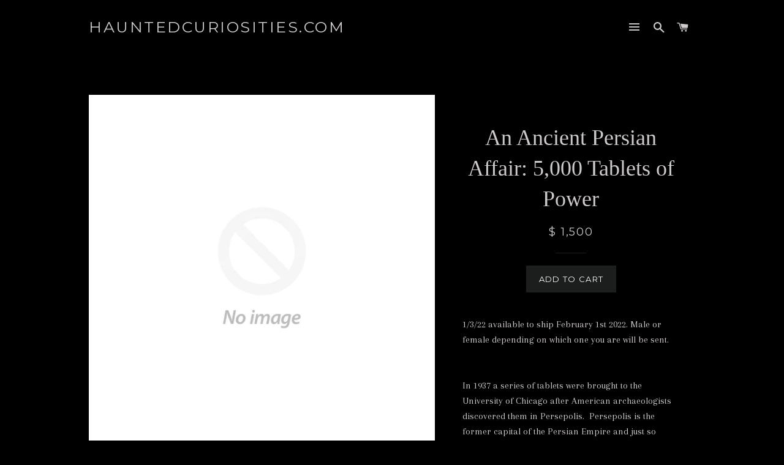

--- FILE ---
content_type: text/html; charset=utf-8
request_url: https://www.hauntedcuriosities.com/collections/exclusives/products/an-ancient-persian-affair-5-000-tablets-of-power
body_size: 16552
content:
<!doctype html>
<!--[if lt IE 7]><html class="no-js lt-ie9 lt-ie8 lt-ie7" lang="en"> <![endif]-->
<!--[if IE 7]><html class="no-js lt-ie9 lt-ie8" lang="en"> <![endif]-->
<!--[if IE 8]><html class="no-js lt-ie9" lang="en"> <![endif]-->
<!--[if IE 9 ]><html class="ie9 no-js"> <![endif]-->
<!--[if (gt IE 9)|!(IE)]><!--> <html class="no-js"> <!--<![endif]-->
<head>


  





  <!-- Basic page needs ================================================== -->
  <meta charset="utf-8">
  <meta http-equiv="X-UA-Compatible" content="IE=edge,chrome=1">

  

  <!-- Title and description ================================================== -->
  <title>
  An Ancient Persian Affair: 5,000 Tablets of Power &ndash; Hauntedcuriosities.com
  </title>

  
  <meta name="description" content="1/3/22 available to ship February 1st 2022. Male or female depending on which one you are will be sent. In 1937 a series of tablets were brought to the University of Chicago after American archaeologists discovered them in Persepolis.  Persepolis is the former capital of the Persian Empire and just so happens to have b">
  

  <!-- Helpers ================================================== -->
  <!-- /snippets/social-meta-tags.liquid -->


  <meta property="og:type" content="product">
  <meta property="og:title" content="An Ancient Persian Affair: 5,000 Tablets of Power">
  <meta property="og:url" content="https://www.hauntedcuriosities.com/products/an-ancient-persian-affair-5-000-tablets-of-power">
  <meta property="og:description" content="1/3/22 available to ship February 1st 2022. Male or female depending on which one you are will be sent.
In 1937 a series of tablets were brought to the University of Chicago after American archaeologists discovered them in Persepolis.  Persepolis is the former capital of the Persian Empire and just so happens to have been located in what is modern-day Iran.  There were over 40,000 of these tablets that were brought to America.  Of these, 37,000 of them have been returned to the government of Iran.  The other 5,000?  Well they are still at the University of Chicago&#39;s Oriental Institute Museum.  The supposed reason that the other 5,000 tablets have not been returned is that because the surviving victims of a bombing attack carried out by Hamas in 1997 is demanding that the 5,000 tablets be auctioned off.  Why?  To pay damages to the survivors.  You see, the militant group Hamas was trained and given weapons by the Iranian government.  Therefore, the Jews claim, the Iranian government should be held responsible for paying the damages.  In 2003, a United States District Judge in Washington awarded the group of Jews $250 Million to be paid by the Iranian Government.  The University of Chicago argues that governments cannot simply be sued by ordinary citizens.  The dispute will likely never be solved and as part of a federal court ruling, the transferring of this property is prohibited until the case is solved.Now, here is my theory.  The United States never saw eye to eye with the Iranian government anyway.  The tablets were brought to America to be studied in Chicago.  The ones that the government didn&#39;t want were sent back to Iran.  However, the ones that our government decided to keep were then brought into all of this brouhaha, messed up situation with bombings and the Jews.  Meanwhile, the American government never plans on giving these tablets back.  Why not?  Because they hold ancient forms of magic that the members of government have been enjoying since the tablets got here in 1937.  In fact the tablets aren&#39;t even at Chicago University anymore.  They have been replaced with replicas.  The real tablets have been moved to the Bohemian Grove.  How do I know this?  Because went undercover to the Bohemian Grove a few years ago.  We have already given you artifacts that have come from this place.  They bring wealth and that extreme wealth at that, but the same time we went there, we also discovered these hidden tablets.  The tablets were hidden far away from the spot where the others called upon Molech to bring them wealth powers.  This is because the top of the elite were to know about these tablets.  I mean, they are all elite, but I&#39;m talking about the big Kahunas.  Now, I don&#39;t know how many years the tablets have been there, but I do know that when we visited the Bohemian Grove-- that was the day that all the powers of these tablets left their homes and were placed into this piece.  I don&#39;t know if they&#39;ve ever figured it out and personally, I don&#39;t care.  The tablets they have are nothing more than artifacts these days, just like the ones that were given back to Iran.  These tablets are highly magical, as the ancient Persian people were.  Each of these tablets holds a different power.  That makes a total of 5,000 powers that been placed into this item-- to the relic of ancient and powerful magic.  I&#39;m not going to list all of the 5,000 powers here, but I will give you some examples.  These tablets hold the powers to summon gods and goddesses for their powers.  They bring the powers to grant wealth.  They hold the powers to shape-shift and the ancient powers of enlightenment.  It holds the power to bring true love and to cast advanced white light spiritual healing.  They give the ability to astral travel and the ability travel throughout time.  They give the ability to summon djinn and to create your own forms of alchemy.  Again, these pieces are very powerful and once you bond with your piece, these 5,000 powers will be given to you.  They will become part of you subliminally and you will not have to cast these powers or summon them, you will be able to just use them without even having to think about them.  This piece will give you a very enviable power.  This piece can be useful to those who have never used magic or someone who has been doing magic for years.  It will probably go quickly, so now is your chance!!
 ">
  
  <meta property="og:price:amount" content="1,500.00">
  <meta property="og:price:currency" content="USD">

<meta property="og:site_name" content="Hauntedcuriosities.com">



  <meta name="twitter:card" content="summary">


  <meta name="twitter:site" content="@HauntedCurious/">


  <meta name="twitter:title" content="An Ancient Persian Affair: 5,000 Tablets of Power">
  <meta name="twitter:description" content="1/3/22 available to ship February 1st 2022. Male or female depending on which one you are will be sent.
In 1937 a series of tablets were brought to the University of Chicago after American archaeologi">
  <meta name="twitter:image" content="https://www.hauntedcuriosities.com/cdn/shopifycloud/storefront/assets/no-image-2048-a2addb12_large.gif">
  <meta name="twitter:image:width" content="480">
  <meta name="twitter:image:height" content="480">


  <link rel="canonical" href="https://www.hauntedcuriosities.com/products/an-ancient-persian-affair-5-000-tablets-of-power">
  <meta name="viewport" content="width=device-width,initial-scale=1,shrink-to-fit=no">
  <meta name="theme-color" content="#1c1d1d">

  <!-- CSS ================================================== -->
  <link href="//www.hauntedcuriosities.com/cdn/shop/t/7/assets/timber.scss.css?v=11463488628234541771674755738" rel="stylesheet" type="text/css" media="all" />
  <link href="//www.hauntedcuriosities.com/cdn/shop/t/7/assets/theme.scss.css?v=142204868557611304161674755738" rel="stylesheet" type="text/css" media="all" />
  
  
  
  <link href="//fonts.googleapis.com/css?family=Arapey:400" rel="stylesheet" type="text/css" media="all" />



  
    
    
    <link href="//fonts.googleapis.com/css?family=Montserrat:400" rel="stylesheet" type="text/css" media="all" />
  



  <!-- Header hook for plugins ================================================== -->
  <script>window.performance && window.performance.mark && window.performance.mark('shopify.content_for_header.start');</script><meta id="shopify-digital-wallet" name="shopify-digital-wallet" content="/9013174/digital_wallets/dialog">
<meta name="shopify-checkout-api-token" content="dae8b0e26934991418a9b6c544a88e81">
<meta id="in-context-paypal-metadata" data-shop-id="9013174" data-venmo-supported="true" data-environment="production" data-locale="en_US" data-paypal-v4="true" data-currency="USD">
<link rel="alternate" type="application/json+oembed" href="https://www.hauntedcuriosities.com/products/an-ancient-persian-affair-5-000-tablets-of-power.oembed">
<script async="async" src="/checkouts/internal/preloads.js?locale=en-US"></script>
<link rel="preconnect" href="https://shop.app" crossorigin="anonymous">
<script async="async" src="https://shop.app/checkouts/internal/preloads.js?locale=en-US&shop_id=9013174" crossorigin="anonymous"></script>
<script id="apple-pay-shop-capabilities" type="application/json">{"shopId":9013174,"countryCode":"US","currencyCode":"USD","merchantCapabilities":["supports3DS"],"merchantId":"gid:\/\/shopify\/Shop\/9013174","merchantName":"Hauntedcuriosities.com","requiredBillingContactFields":["postalAddress","email"],"requiredShippingContactFields":["postalAddress","email"],"shippingType":"shipping","supportedNetworks":["visa","masterCard","amex","discover","elo","jcb"],"total":{"type":"pending","label":"Hauntedcuriosities.com","amount":"1.00"},"shopifyPaymentsEnabled":true,"supportsSubscriptions":true}</script>
<script id="shopify-features" type="application/json">{"accessToken":"dae8b0e26934991418a9b6c544a88e81","betas":["rich-media-storefront-analytics"],"domain":"www.hauntedcuriosities.com","predictiveSearch":true,"shopId":9013174,"locale":"en"}</script>
<script>var Shopify = Shopify || {};
Shopify.shop = "hauntedcuriosities.myshopify.com";
Shopify.locale = "en";
Shopify.currency = {"active":"USD","rate":"1.0"};
Shopify.country = "US";
Shopify.theme = {"name":"Brooklyn","id":152447878,"schema_name":null,"schema_version":null,"theme_store_id":730,"role":"main"};
Shopify.theme.handle = "null";
Shopify.theme.style = {"id":null,"handle":null};
Shopify.cdnHost = "www.hauntedcuriosities.com/cdn";
Shopify.routes = Shopify.routes || {};
Shopify.routes.root = "/";</script>
<script type="module">!function(o){(o.Shopify=o.Shopify||{}).modules=!0}(window);</script>
<script>!function(o){function n(){var o=[];function n(){o.push(Array.prototype.slice.apply(arguments))}return n.q=o,n}var t=o.Shopify=o.Shopify||{};t.loadFeatures=n(),t.autoloadFeatures=n()}(window);</script>
<script>
  window.ShopifyPay = window.ShopifyPay || {};
  window.ShopifyPay.apiHost = "shop.app\/pay";
  window.ShopifyPay.redirectState = null;
</script>
<script id="shop-js-analytics" type="application/json">{"pageType":"product"}</script>
<script defer="defer" async type="module" src="//www.hauntedcuriosities.com/cdn/shopifycloud/shop-js/modules/v2/client.init-shop-cart-sync_C5BV16lS.en.esm.js"></script>
<script defer="defer" async type="module" src="//www.hauntedcuriosities.com/cdn/shopifycloud/shop-js/modules/v2/chunk.common_CygWptCX.esm.js"></script>
<script type="module">
  await import("//www.hauntedcuriosities.com/cdn/shopifycloud/shop-js/modules/v2/client.init-shop-cart-sync_C5BV16lS.en.esm.js");
await import("//www.hauntedcuriosities.com/cdn/shopifycloud/shop-js/modules/v2/chunk.common_CygWptCX.esm.js");

  window.Shopify.SignInWithShop?.initShopCartSync?.({"fedCMEnabled":true,"windoidEnabled":true});

</script>
<script>
  window.Shopify = window.Shopify || {};
  if (!window.Shopify.featureAssets) window.Shopify.featureAssets = {};
  window.Shopify.featureAssets['shop-js'] = {"shop-cart-sync":["modules/v2/client.shop-cart-sync_ZFArdW7E.en.esm.js","modules/v2/chunk.common_CygWptCX.esm.js"],"init-fed-cm":["modules/v2/client.init-fed-cm_CmiC4vf6.en.esm.js","modules/v2/chunk.common_CygWptCX.esm.js"],"shop-button":["modules/v2/client.shop-button_tlx5R9nI.en.esm.js","modules/v2/chunk.common_CygWptCX.esm.js"],"shop-cash-offers":["modules/v2/client.shop-cash-offers_DOA2yAJr.en.esm.js","modules/v2/chunk.common_CygWptCX.esm.js","modules/v2/chunk.modal_D71HUcav.esm.js"],"init-windoid":["modules/v2/client.init-windoid_sURxWdc1.en.esm.js","modules/v2/chunk.common_CygWptCX.esm.js"],"shop-toast-manager":["modules/v2/client.shop-toast-manager_ClPi3nE9.en.esm.js","modules/v2/chunk.common_CygWptCX.esm.js"],"init-shop-email-lookup-coordinator":["modules/v2/client.init-shop-email-lookup-coordinator_B8hsDcYM.en.esm.js","modules/v2/chunk.common_CygWptCX.esm.js"],"init-shop-cart-sync":["modules/v2/client.init-shop-cart-sync_C5BV16lS.en.esm.js","modules/v2/chunk.common_CygWptCX.esm.js"],"avatar":["modules/v2/client.avatar_BTnouDA3.en.esm.js"],"pay-button":["modules/v2/client.pay-button_FdsNuTd3.en.esm.js","modules/v2/chunk.common_CygWptCX.esm.js"],"init-customer-accounts":["modules/v2/client.init-customer-accounts_DxDtT_ad.en.esm.js","modules/v2/client.shop-login-button_C5VAVYt1.en.esm.js","modules/v2/chunk.common_CygWptCX.esm.js","modules/v2/chunk.modal_D71HUcav.esm.js"],"init-shop-for-new-customer-accounts":["modules/v2/client.init-shop-for-new-customer-accounts_ChsxoAhi.en.esm.js","modules/v2/client.shop-login-button_C5VAVYt1.en.esm.js","modules/v2/chunk.common_CygWptCX.esm.js","modules/v2/chunk.modal_D71HUcav.esm.js"],"shop-login-button":["modules/v2/client.shop-login-button_C5VAVYt1.en.esm.js","modules/v2/chunk.common_CygWptCX.esm.js","modules/v2/chunk.modal_D71HUcav.esm.js"],"init-customer-accounts-sign-up":["modules/v2/client.init-customer-accounts-sign-up_CPSyQ0Tj.en.esm.js","modules/v2/client.shop-login-button_C5VAVYt1.en.esm.js","modules/v2/chunk.common_CygWptCX.esm.js","modules/v2/chunk.modal_D71HUcav.esm.js"],"shop-follow-button":["modules/v2/client.shop-follow-button_Cva4Ekp9.en.esm.js","modules/v2/chunk.common_CygWptCX.esm.js","modules/v2/chunk.modal_D71HUcav.esm.js"],"checkout-modal":["modules/v2/client.checkout-modal_BPM8l0SH.en.esm.js","modules/v2/chunk.common_CygWptCX.esm.js","modules/v2/chunk.modal_D71HUcav.esm.js"],"lead-capture":["modules/v2/client.lead-capture_Bi8yE_yS.en.esm.js","modules/v2/chunk.common_CygWptCX.esm.js","modules/v2/chunk.modal_D71HUcav.esm.js"],"shop-login":["modules/v2/client.shop-login_D6lNrXab.en.esm.js","modules/v2/chunk.common_CygWptCX.esm.js","modules/v2/chunk.modal_D71HUcav.esm.js"],"payment-terms":["modules/v2/client.payment-terms_CZxnsJam.en.esm.js","modules/v2/chunk.common_CygWptCX.esm.js","modules/v2/chunk.modal_D71HUcav.esm.js"]};
</script>
<script id="__st">var __st={"a":9013174,"offset":-18000,"reqid":"7c92869a-c0f2-4333-b80d-7ea989cb588d-1768728596","pageurl":"www.hauntedcuriosities.com\/collections\/exclusives\/products\/an-ancient-persian-affair-5-000-tablets-of-power","u":"38ef47e1e32f","p":"product","rtyp":"product","rid":8802790470};</script>
<script>window.ShopifyPaypalV4VisibilityTracking = true;</script>
<script id="captcha-bootstrap">!function(){'use strict';const t='contact',e='account',n='new_comment',o=[[t,t],['blogs',n],['comments',n],[t,'customer']],c=[[e,'customer_login'],[e,'guest_login'],[e,'recover_customer_password'],[e,'create_customer']],r=t=>t.map((([t,e])=>`form[action*='/${t}']:not([data-nocaptcha='true']) input[name='form_type'][value='${e}']`)).join(','),a=t=>()=>t?[...document.querySelectorAll(t)].map((t=>t.form)):[];function s(){const t=[...o],e=r(t);return a(e)}const i='password',u='form_key',d=['recaptcha-v3-token','g-recaptcha-response','h-captcha-response',i],f=()=>{try{return window.sessionStorage}catch{return}},m='__shopify_v',_=t=>t.elements[u];function p(t,e,n=!1){try{const o=window.sessionStorage,c=JSON.parse(o.getItem(e)),{data:r}=function(t){const{data:e,action:n}=t;return t[m]||n?{data:e,action:n}:{data:t,action:n}}(c);for(const[e,n]of Object.entries(r))t.elements[e]&&(t.elements[e].value=n);n&&o.removeItem(e)}catch(o){console.error('form repopulation failed',{error:o})}}const l='form_type',E='cptcha';function T(t){t.dataset[E]=!0}const w=window,h=w.document,L='Shopify',v='ce_forms',y='captcha';let A=!1;((t,e)=>{const n=(g='f06e6c50-85a8-45c8-87d0-21a2b65856fe',I='https://cdn.shopify.com/shopifycloud/storefront-forms-hcaptcha/ce_storefront_forms_captcha_hcaptcha.v1.5.2.iife.js',D={infoText:'Protected by hCaptcha',privacyText:'Privacy',termsText:'Terms'},(t,e,n)=>{const o=w[L][v],c=o.bindForm;if(c)return c(t,g,e,D).then(n);var r;o.q.push([[t,g,e,D],n]),r=I,A||(h.body.append(Object.assign(h.createElement('script'),{id:'captcha-provider',async:!0,src:r})),A=!0)});var g,I,D;w[L]=w[L]||{},w[L][v]=w[L][v]||{},w[L][v].q=[],w[L][y]=w[L][y]||{},w[L][y].protect=function(t,e){n(t,void 0,e),T(t)},Object.freeze(w[L][y]),function(t,e,n,w,h,L){const[v,y,A,g]=function(t,e,n){const i=e?o:[],u=t?c:[],d=[...i,...u],f=r(d),m=r(i),_=r(d.filter((([t,e])=>n.includes(e))));return[a(f),a(m),a(_),s()]}(w,h,L),I=t=>{const e=t.target;return e instanceof HTMLFormElement?e:e&&e.form},D=t=>v().includes(t);t.addEventListener('submit',(t=>{const e=I(t);if(!e)return;const n=D(e)&&!e.dataset.hcaptchaBound&&!e.dataset.recaptchaBound,o=_(e),c=g().includes(e)&&(!o||!o.value);(n||c)&&t.preventDefault(),c&&!n&&(function(t){try{if(!f())return;!function(t){const e=f();if(!e)return;const n=_(t);if(!n)return;const o=n.value;o&&e.removeItem(o)}(t);const e=Array.from(Array(32),(()=>Math.random().toString(36)[2])).join('');!function(t,e){_(t)||t.append(Object.assign(document.createElement('input'),{type:'hidden',name:u})),t.elements[u].value=e}(t,e),function(t,e){const n=f();if(!n)return;const o=[...t.querySelectorAll(`input[type='${i}']`)].map((({name:t})=>t)),c=[...d,...o],r={};for(const[a,s]of new FormData(t).entries())c.includes(a)||(r[a]=s);n.setItem(e,JSON.stringify({[m]:1,action:t.action,data:r}))}(t,e)}catch(e){console.error('failed to persist form',e)}}(e),e.submit())}));const S=(t,e)=>{t&&!t.dataset[E]&&(n(t,e.some((e=>e===t))),T(t))};for(const o of['focusin','change'])t.addEventListener(o,(t=>{const e=I(t);D(e)&&S(e,y())}));const B=e.get('form_key'),M=e.get(l),P=B&&M;t.addEventListener('DOMContentLoaded',(()=>{const t=y();if(P)for(const e of t)e.elements[l].value===M&&p(e,B);[...new Set([...A(),...v().filter((t=>'true'===t.dataset.shopifyCaptcha))])].forEach((e=>S(e,t)))}))}(h,new URLSearchParams(w.location.search),n,t,e,['guest_login'])})(!0,!0)}();</script>
<script integrity="sha256-4kQ18oKyAcykRKYeNunJcIwy7WH5gtpwJnB7kiuLZ1E=" data-source-attribution="shopify.loadfeatures" defer="defer" src="//www.hauntedcuriosities.com/cdn/shopifycloud/storefront/assets/storefront/load_feature-a0a9edcb.js" crossorigin="anonymous"></script>
<script crossorigin="anonymous" defer="defer" src="//www.hauntedcuriosities.com/cdn/shopifycloud/storefront/assets/shopify_pay/storefront-65b4c6d7.js?v=20250812"></script>
<script data-source-attribution="shopify.dynamic_checkout.dynamic.init">var Shopify=Shopify||{};Shopify.PaymentButton=Shopify.PaymentButton||{isStorefrontPortableWallets:!0,init:function(){window.Shopify.PaymentButton.init=function(){};var t=document.createElement("script");t.src="https://www.hauntedcuriosities.com/cdn/shopifycloud/portable-wallets/latest/portable-wallets.en.js",t.type="module",document.head.appendChild(t)}};
</script>
<script data-source-attribution="shopify.dynamic_checkout.buyer_consent">
  function portableWalletsHideBuyerConsent(e){var t=document.getElementById("shopify-buyer-consent"),n=document.getElementById("shopify-subscription-policy-button");t&&n&&(t.classList.add("hidden"),t.setAttribute("aria-hidden","true"),n.removeEventListener("click",e))}function portableWalletsShowBuyerConsent(e){var t=document.getElementById("shopify-buyer-consent"),n=document.getElementById("shopify-subscription-policy-button");t&&n&&(t.classList.remove("hidden"),t.removeAttribute("aria-hidden"),n.addEventListener("click",e))}window.Shopify?.PaymentButton&&(window.Shopify.PaymentButton.hideBuyerConsent=portableWalletsHideBuyerConsent,window.Shopify.PaymentButton.showBuyerConsent=portableWalletsShowBuyerConsent);
</script>
<script data-source-attribution="shopify.dynamic_checkout.cart.bootstrap">document.addEventListener("DOMContentLoaded",(function(){function t(){return document.querySelector("shopify-accelerated-checkout-cart, shopify-accelerated-checkout")}if(t())Shopify.PaymentButton.init();else{new MutationObserver((function(e,n){t()&&(Shopify.PaymentButton.init(),n.disconnect())})).observe(document.body,{childList:!0,subtree:!0})}}));
</script>
<link id="shopify-accelerated-checkout-styles" rel="stylesheet" media="screen" href="https://www.hauntedcuriosities.com/cdn/shopifycloud/portable-wallets/latest/accelerated-checkout-backwards-compat.css" crossorigin="anonymous">
<style id="shopify-accelerated-checkout-cart">
        #shopify-buyer-consent {
  margin-top: 1em;
  display: inline-block;
  width: 100%;
}

#shopify-buyer-consent.hidden {
  display: none;
}

#shopify-subscription-policy-button {
  background: none;
  border: none;
  padding: 0;
  text-decoration: underline;
  font-size: inherit;
  cursor: pointer;
}

#shopify-subscription-policy-button::before {
  box-shadow: none;
}

      </style>

<script>window.performance && window.performance.mark && window.performance.mark('shopify.content_for_header.end');</script>
        <link href="//www.hauntedcuriosities.com/cdn/shop/t/7/assets/scm-spinner.css?v=146016673543930548441553534545" rel="stylesheet" type="text/css" media="all" />
<script src="//www.hauntedcuriosities.com/cdn/shop/t/7/assets/scm-spinner.js?v=17729125594085313691553534546" async></script>

        
  <!-- /snippets/oldIE-js.liquid -->


<!--[if lt IE 9]>
<script src="//cdnjs.cloudflare.com/ajax/libs/html5shiv/3.7.2/html5shiv.min.js" type="text/javascript"></script>
<script src="//www.hauntedcuriosities.com/cdn/shop/t/7/assets/respond.min.js?v=52248677837542619231477404490" type="text/javascript"></script>
<link href="//www.hauntedcuriosities.com/cdn/shop/t/7/assets/respond-proxy.html" id="respond-proxy" rel="respond-proxy" />
<link href="//www.hauntedcuriosities.com/search?q=db7cb2cd9e7d705dc2e6981b0e9da370" id="respond-redirect" rel="respond-redirect" />
<script src="//www.hauntedcuriosities.com/search?q=db7cb2cd9e7d705dc2e6981b0e9da370" type="text/javascript"></script>
<![endif]-->


<!--[if (lte IE 9) ]><script src="//www.hauntedcuriosities.com/cdn/shop/t/7/assets/match-media.min.js?v=159635276924582161481477404489" type="text/javascript"></script><![endif]-->


  <script src="//ajax.googleapis.com/ajax/libs/jquery/1.11.0/jquery.min.js" type="text/javascript"></script>
  <script src="//www.hauntedcuriosities.com/cdn/shop/t/7/assets/modernizr.min.js?v=21391054748206432451477404489" type="text/javascript"></script>

  
  

<link href="https://monorail-edge.shopifysvc.com" rel="dns-prefetch">
<script>(function(){if ("sendBeacon" in navigator && "performance" in window) {try {var session_token_from_headers = performance.getEntriesByType('navigation')[0].serverTiming.find(x => x.name == '_s').description;} catch {var session_token_from_headers = undefined;}var session_cookie_matches = document.cookie.match(/_shopify_s=([^;]*)/);var session_token_from_cookie = session_cookie_matches && session_cookie_matches.length === 2 ? session_cookie_matches[1] : "";var session_token = session_token_from_headers || session_token_from_cookie || "";function handle_abandonment_event(e) {var entries = performance.getEntries().filter(function(entry) {return /monorail-edge.shopifysvc.com/.test(entry.name);});if (!window.abandonment_tracked && entries.length === 0) {window.abandonment_tracked = true;var currentMs = Date.now();var navigation_start = performance.timing.navigationStart;var payload = {shop_id: 9013174,url: window.location.href,navigation_start,duration: currentMs - navigation_start,session_token,page_type: "product"};window.navigator.sendBeacon("https://monorail-edge.shopifysvc.com/v1/produce", JSON.stringify({schema_id: "online_store_buyer_site_abandonment/1.1",payload: payload,metadata: {event_created_at_ms: currentMs,event_sent_at_ms: currentMs}}));}}window.addEventListener('pagehide', handle_abandonment_event);}}());</script>
<script id="web-pixels-manager-setup">(function e(e,d,r,n,o){if(void 0===o&&(o={}),!Boolean(null===(a=null===(i=window.Shopify)||void 0===i?void 0:i.analytics)||void 0===a?void 0:a.replayQueue)){var i,a;window.Shopify=window.Shopify||{};var t=window.Shopify;t.analytics=t.analytics||{};var s=t.analytics;s.replayQueue=[],s.publish=function(e,d,r){return s.replayQueue.push([e,d,r]),!0};try{self.performance.mark("wpm:start")}catch(e){}var l=function(){var e={modern:/Edge?\/(1{2}[4-9]|1[2-9]\d|[2-9]\d{2}|\d{4,})\.\d+(\.\d+|)|Firefox\/(1{2}[4-9]|1[2-9]\d|[2-9]\d{2}|\d{4,})\.\d+(\.\d+|)|Chrom(ium|e)\/(9{2}|\d{3,})\.\d+(\.\d+|)|(Maci|X1{2}).+ Version\/(15\.\d+|(1[6-9]|[2-9]\d|\d{3,})\.\d+)([,.]\d+|)( \(\w+\)|)( Mobile\/\w+|) Safari\/|Chrome.+OPR\/(9{2}|\d{3,})\.\d+\.\d+|(CPU[ +]OS|iPhone[ +]OS|CPU[ +]iPhone|CPU IPhone OS|CPU iPad OS)[ +]+(15[._]\d+|(1[6-9]|[2-9]\d|\d{3,})[._]\d+)([._]\d+|)|Android:?[ /-](13[3-9]|1[4-9]\d|[2-9]\d{2}|\d{4,})(\.\d+|)(\.\d+|)|Android.+Firefox\/(13[5-9]|1[4-9]\d|[2-9]\d{2}|\d{4,})\.\d+(\.\d+|)|Android.+Chrom(ium|e)\/(13[3-9]|1[4-9]\d|[2-9]\d{2}|\d{4,})\.\d+(\.\d+|)|SamsungBrowser\/([2-9]\d|\d{3,})\.\d+/,legacy:/Edge?\/(1[6-9]|[2-9]\d|\d{3,})\.\d+(\.\d+|)|Firefox\/(5[4-9]|[6-9]\d|\d{3,})\.\d+(\.\d+|)|Chrom(ium|e)\/(5[1-9]|[6-9]\d|\d{3,})\.\d+(\.\d+|)([\d.]+$|.*Safari\/(?![\d.]+ Edge\/[\d.]+$))|(Maci|X1{2}).+ Version\/(10\.\d+|(1[1-9]|[2-9]\d|\d{3,})\.\d+)([,.]\d+|)( \(\w+\)|)( Mobile\/\w+|) Safari\/|Chrome.+OPR\/(3[89]|[4-9]\d|\d{3,})\.\d+\.\d+|(CPU[ +]OS|iPhone[ +]OS|CPU[ +]iPhone|CPU IPhone OS|CPU iPad OS)[ +]+(10[._]\d+|(1[1-9]|[2-9]\d|\d{3,})[._]\d+)([._]\d+|)|Android:?[ /-](13[3-9]|1[4-9]\d|[2-9]\d{2}|\d{4,})(\.\d+|)(\.\d+|)|Mobile Safari.+OPR\/([89]\d|\d{3,})\.\d+\.\d+|Android.+Firefox\/(13[5-9]|1[4-9]\d|[2-9]\d{2}|\d{4,})\.\d+(\.\d+|)|Android.+Chrom(ium|e)\/(13[3-9]|1[4-9]\d|[2-9]\d{2}|\d{4,})\.\d+(\.\d+|)|Android.+(UC? ?Browser|UCWEB|U3)[ /]?(15\.([5-9]|\d{2,})|(1[6-9]|[2-9]\d|\d{3,})\.\d+)\.\d+|SamsungBrowser\/(5\.\d+|([6-9]|\d{2,})\.\d+)|Android.+MQ{2}Browser\/(14(\.(9|\d{2,})|)|(1[5-9]|[2-9]\d|\d{3,})(\.\d+|))(\.\d+|)|K[Aa][Ii]OS\/(3\.\d+|([4-9]|\d{2,})\.\d+)(\.\d+|)/},d=e.modern,r=e.legacy,n=navigator.userAgent;return n.match(d)?"modern":n.match(r)?"legacy":"unknown"}(),u="modern"===l?"modern":"legacy",c=(null!=n?n:{modern:"",legacy:""})[u],f=function(e){return[e.baseUrl,"/wpm","/b",e.hashVersion,"modern"===e.buildTarget?"m":"l",".js"].join("")}({baseUrl:d,hashVersion:r,buildTarget:u}),m=function(e){var d=e.version,r=e.bundleTarget,n=e.surface,o=e.pageUrl,i=e.monorailEndpoint;return{emit:function(e){var a=e.status,t=e.errorMsg,s=(new Date).getTime(),l=JSON.stringify({metadata:{event_sent_at_ms:s},events:[{schema_id:"web_pixels_manager_load/3.1",payload:{version:d,bundle_target:r,page_url:o,status:a,surface:n,error_msg:t},metadata:{event_created_at_ms:s}}]});if(!i)return console&&console.warn&&console.warn("[Web Pixels Manager] No Monorail endpoint provided, skipping logging."),!1;try{return self.navigator.sendBeacon.bind(self.navigator)(i,l)}catch(e){}var u=new XMLHttpRequest;try{return u.open("POST",i,!0),u.setRequestHeader("Content-Type","text/plain"),u.send(l),!0}catch(e){return console&&console.warn&&console.warn("[Web Pixels Manager] Got an unhandled error while logging to Monorail."),!1}}}}({version:r,bundleTarget:l,surface:e.surface,pageUrl:self.location.href,monorailEndpoint:e.monorailEndpoint});try{o.browserTarget=l,function(e){var d=e.src,r=e.async,n=void 0===r||r,o=e.onload,i=e.onerror,a=e.sri,t=e.scriptDataAttributes,s=void 0===t?{}:t,l=document.createElement("script"),u=document.querySelector("head"),c=document.querySelector("body");if(l.async=n,l.src=d,a&&(l.integrity=a,l.crossOrigin="anonymous"),s)for(var f in s)if(Object.prototype.hasOwnProperty.call(s,f))try{l.dataset[f]=s[f]}catch(e){}if(o&&l.addEventListener("load",o),i&&l.addEventListener("error",i),u)u.appendChild(l);else{if(!c)throw new Error("Did not find a head or body element to append the script");c.appendChild(l)}}({src:f,async:!0,onload:function(){if(!function(){var e,d;return Boolean(null===(d=null===(e=window.Shopify)||void 0===e?void 0:e.analytics)||void 0===d?void 0:d.initialized)}()){var d=window.webPixelsManager.init(e)||void 0;if(d){var r=window.Shopify.analytics;r.replayQueue.forEach((function(e){var r=e[0],n=e[1],o=e[2];d.publishCustomEvent(r,n,o)})),r.replayQueue=[],r.publish=d.publishCustomEvent,r.visitor=d.visitor,r.initialized=!0}}},onerror:function(){return m.emit({status:"failed",errorMsg:"".concat(f," has failed to load")})},sri:function(e){var d=/^sha384-[A-Za-z0-9+/=]+$/;return"string"==typeof e&&d.test(e)}(c)?c:"",scriptDataAttributes:o}),m.emit({status:"loading"})}catch(e){m.emit({status:"failed",errorMsg:(null==e?void 0:e.message)||"Unknown error"})}}})({shopId: 9013174,storefrontBaseUrl: "https://www.hauntedcuriosities.com",extensionsBaseUrl: "https://extensions.shopifycdn.com/cdn/shopifycloud/web-pixels-manager",monorailEndpoint: "https://monorail-edge.shopifysvc.com/unstable/produce_batch",surface: "storefront-renderer",enabledBetaFlags: ["2dca8a86"],webPixelsConfigList: [{"id":"shopify-app-pixel","configuration":"{}","eventPayloadVersion":"v1","runtimeContext":"STRICT","scriptVersion":"0450","apiClientId":"shopify-pixel","type":"APP","privacyPurposes":["ANALYTICS","MARKETING"]},{"id":"shopify-custom-pixel","eventPayloadVersion":"v1","runtimeContext":"LAX","scriptVersion":"0450","apiClientId":"shopify-pixel","type":"CUSTOM","privacyPurposes":["ANALYTICS","MARKETING"]}],isMerchantRequest: false,initData: {"shop":{"name":"Hauntedcuriosities.com","paymentSettings":{"currencyCode":"USD"},"myshopifyDomain":"hauntedcuriosities.myshopify.com","countryCode":"US","storefrontUrl":"https:\/\/www.hauntedcuriosities.com"},"customer":null,"cart":null,"checkout":null,"productVariants":[{"price":{"amount":1500.0,"currencyCode":"USD"},"product":{"title":"An Ancient Persian Affair: 5,000 Tablets of Power","vendor":"hauntedcuriosities.com","id":"8802790470","untranslatedTitle":"An Ancient Persian Affair: 5,000 Tablets of Power","url":"\/products\/an-ancient-persian-affair-5-000-tablets-of-power","type":"sterling silver ring"},"id":"31557640582","image":null,"sku":"132204","title":"Default Title","untranslatedTitle":"Default Title"}],"purchasingCompany":null},},"https://www.hauntedcuriosities.com/cdn","fcfee988w5aeb613cpc8e4bc33m6693e112",{"modern":"","legacy":""},{"shopId":"9013174","storefrontBaseUrl":"https:\/\/www.hauntedcuriosities.com","extensionBaseUrl":"https:\/\/extensions.shopifycdn.com\/cdn\/shopifycloud\/web-pixels-manager","surface":"storefront-renderer","enabledBetaFlags":"[\"2dca8a86\"]","isMerchantRequest":"false","hashVersion":"fcfee988w5aeb613cpc8e4bc33m6693e112","publish":"custom","events":"[[\"page_viewed\",{}],[\"product_viewed\",{\"productVariant\":{\"price\":{\"amount\":1500.0,\"currencyCode\":\"USD\"},\"product\":{\"title\":\"An Ancient Persian Affair: 5,000 Tablets of Power\",\"vendor\":\"hauntedcuriosities.com\",\"id\":\"8802790470\",\"untranslatedTitle\":\"An Ancient Persian Affair: 5,000 Tablets of Power\",\"url\":\"\/products\/an-ancient-persian-affair-5-000-tablets-of-power\",\"type\":\"sterling silver ring\"},\"id\":\"31557640582\",\"image\":null,\"sku\":\"132204\",\"title\":\"Default Title\",\"untranslatedTitle\":\"Default Title\"}}]]"});</script><script>
  window.ShopifyAnalytics = window.ShopifyAnalytics || {};
  window.ShopifyAnalytics.meta = window.ShopifyAnalytics.meta || {};
  window.ShopifyAnalytics.meta.currency = 'USD';
  var meta = {"product":{"id":8802790470,"gid":"gid:\/\/shopify\/Product\/8802790470","vendor":"hauntedcuriosities.com","type":"sterling silver ring","handle":"an-ancient-persian-affair-5-000-tablets-of-power","variants":[{"id":31557640582,"price":150000,"name":"An Ancient Persian Affair: 5,000 Tablets of Power","public_title":null,"sku":"132204"}],"remote":false},"page":{"pageType":"product","resourceType":"product","resourceId":8802790470,"requestId":"7c92869a-c0f2-4333-b80d-7ea989cb588d-1768728596"}};
  for (var attr in meta) {
    window.ShopifyAnalytics.meta[attr] = meta[attr];
  }
</script>
<script class="analytics">
  (function () {
    var customDocumentWrite = function(content) {
      var jquery = null;

      if (window.jQuery) {
        jquery = window.jQuery;
      } else if (window.Checkout && window.Checkout.$) {
        jquery = window.Checkout.$;
      }

      if (jquery) {
        jquery('body').append(content);
      }
    };

    var hasLoggedConversion = function(token) {
      if (token) {
        return document.cookie.indexOf('loggedConversion=' + token) !== -1;
      }
      return false;
    }

    var setCookieIfConversion = function(token) {
      if (token) {
        var twoMonthsFromNow = new Date(Date.now());
        twoMonthsFromNow.setMonth(twoMonthsFromNow.getMonth() + 2);

        document.cookie = 'loggedConversion=' + token + '; expires=' + twoMonthsFromNow;
      }
    }

    var trekkie = window.ShopifyAnalytics.lib = window.trekkie = window.trekkie || [];
    if (trekkie.integrations) {
      return;
    }
    trekkie.methods = [
      'identify',
      'page',
      'ready',
      'track',
      'trackForm',
      'trackLink'
    ];
    trekkie.factory = function(method) {
      return function() {
        var args = Array.prototype.slice.call(arguments);
        args.unshift(method);
        trekkie.push(args);
        return trekkie;
      };
    };
    for (var i = 0; i < trekkie.methods.length; i++) {
      var key = trekkie.methods[i];
      trekkie[key] = trekkie.factory(key);
    }
    trekkie.load = function(config) {
      trekkie.config = config || {};
      trekkie.config.initialDocumentCookie = document.cookie;
      var first = document.getElementsByTagName('script')[0];
      var script = document.createElement('script');
      script.type = 'text/javascript';
      script.onerror = function(e) {
        var scriptFallback = document.createElement('script');
        scriptFallback.type = 'text/javascript';
        scriptFallback.onerror = function(error) {
                var Monorail = {
      produce: function produce(monorailDomain, schemaId, payload) {
        var currentMs = new Date().getTime();
        var event = {
          schema_id: schemaId,
          payload: payload,
          metadata: {
            event_created_at_ms: currentMs,
            event_sent_at_ms: currentMs
          }
        };
        return Monorail.sendRequest("https://" + monorailDomain + "/v1/produce", JSON.stringify(event));
      },
      sendRequest: function sendRequest(endpointUrl, payload) {
        // Try the sendBeacon API
        if (window && window.navigator && typeof window.navigator.sendBeacon === 'function' && typeof window.Blob === 'function' && !Monorail.isIos12()) {
          var blobData = new window.Blob([payload], {
            type: 'text/plain'
          });

          if (window.navigator.sendBeacon(endpointUrl, blobData)) {
            return true;
          } // sendBeacon was not successful

        } // XHR beacon

        var xhr = new XMLHttpRequest();

        try {
          xhr.open('POST', endpointUrl);
          xhr.setRequestHeader('Content-Type', 'text/plain');
          xhr.send(payload);
        } catch (e) {
          console.log(e);
        }

        return false;
      },
      isIos12: function isIos12() {
        return window.navigator.userAgent.lastIndexOf('iPhone; CPU iPhone OS 12_') !== -1 || window.navigator.userAgent.lastIndexOf('iPad; CPU OS 12_') !== -1;
      }
    };
    Monorail.produce('monorail-edge.shopifysvc.com',
      'trekkie_storefront_load_errors/1.1',
      {shop_id: 9013174,
      theme_id: 152447878,
      app_name: "storefront",
      context_url: window.location.href,
      source_url: "//www.hauntedcuriosities.com/cdn/s/trekkie.storefront.cd680fe47e6c39ca5d5df5f0a32d569bc48c0f27.min.js"});

        };
        scriptFallback.async = true;
        scriptFallback.src = '//www.hauntedcuriosities.com/cdn/s/trekkie.storefront.cd680fe47e6c39ca5d5df5f0a32d569bc48c0f27.min.js';
        first.parentNode.insertBefore(scriptFallback, first);
      };
      script.async = true;
      script.src = '//www.hauntedcuriosities.com/cdn/s/trekkie.storefront.cd680fe47e6c39ca5d5df5f0a32d569bc48c0f27.min.js';
      first.parentNode.insertBefore(script, first);
    };
    trekkie.load(
      {"Trekkie":{"appName":"storefront","development":false,"defaultAttributes":{"shopId":9013174,"isMerchantRequest":null,"themeId":152447878,"themeCityHash":"1634235021882483454","contentLanguage":"en","currency":"USD","eventMetadataId":"6573b693-d13c-488b-a152-fab94d7459cb"},"isServerSideCookieWritingEnabled":true,"monorailRegion":"shop_domain","enabledBetaFlags":["65f19447"]},"Session Attribution":{},"S2S":{"facebookCapiEnabled":false,"source":"trekkie-storefront-renderer","apiClientId":580111}}
    );

    var loaded = false;
    trekkie.ready(function() {
      if (loaded) return;
      loaded = true;

      window.ShopifyAnalytics.lib = window.trekkie;

      var originalDocumentWrite = document.write;
      document.write = customDocumentWrite;
      try { window.ShopifyAnalytics.merchantGoogleAnalytics.call(this); } catch(error) {};
      document.write = originalDocumentWrite;

      window.ShopifyAnalytics.lib.page(null,{"pageType":"product","resourceType":"product","resourceId":8802790470,"requestId":"7c92869a-c0f2-4333-b80d-7ea989cb588d-1768728596","shopifyEmitted":true});

      var match = window.location.pathname.match(/checkouts\/(.+)\/(thank_you|post_purchase)/)
      var token = match? match[1]: undefined;
      if (!hasLoggedConversion(token)) {
        setCookieIfConversion(token);
        window.ShopifyAnalytics.lib.track("Viewed Product",{"currency":"USD","variantId":31557640582,"productId":8802790470,"productGid":"gid:\/\/shopify\/Product\/8802790470","name":"An Ancient Persian Affair: 5,000 Tablets of Power","price":"1500.00","sku":"132204","brand":"hauntedcuriosities.com","variant":null,"category":"sterling silver ring","nonInteraction":true,"remote":false},undefined,undefined,{"shopifyEmitted":true});
      window.ShopifyAnalytics.lib.track("monorail:\/\/trekkie_storefront_viewed_product\/1.1",{"currency":"USD","variantId":31557640582,"productId":8802790470,"productGid":"gid:\/\/shopify\/Product\/8802790470","name":"An Ancient Persian Affair: 5,000 Tablets of Power","price":"1500.00","sku":"132204","brand":"hauntedcuriosities.com","variant":null,"category":"sterling silver ring","nonInteraction":true,"remote":false,"referer":"https:\/\/www.hauntedcuriosities.com\/collections\/exclusives\/products\/an-ancient-persian-affair-5-000-tablets-of-power"});
      }
    });


        var eventsListenerScript = document.createElement('script');
        eventsListenerScript.async = true;
        eventsListenerScript.src = "//www.hauntedcuriosities.com/cdn/shopifycloud/storefront/assets/shop_events_listener-3da45d37.js";
        document.getElementsByTagName('head')[0].appendChild(eventsListenerScript);

})();</script>
<script
  defer
  src="https://www.hauntedcuriosities.com/cdn/shopifycloud/perf-kit/shopify-perf-kit-3.0.4.min.js"
  data-application="storefront-renderer"
  data-shop-id="9013174"
  data-render-region="gcp-us-central1"
  data-page-type="product"
  data-theme-instance-id="152447878"
  data-theme-name=""
  data-theme-version=""
  data-monorail-region="shop_domain"
  data-resource-timing-sampling-rate="10"
  data-shs="true"
  data-shs-beacon="true"
  data-shs-export-with-fetch="true"
  data-shs-logs-sample-rate="1"
  data-shs-beacon-endpoint="https://www.hauntedcuriosities.com/api/collect"
></script>
</head>


<body id="an-ancient-persian-affair-5-000-tablets-of-power" class="template-product">

  <div id="NavDrawer" class="drawer drawer--left">
    <div class="drawer__fixed-header">
      <div class="drawer__header">
        <div class="drawer__close drawer__close--left">
          <button type="button" class="icon-fallback-text drawer__close-button js-drawer-close">
            <span class="icon icon-x" aria-hidden="true"></span>
            <span class="fallback-text">Close menu</span>
          </button>
        </div>
      </div>
    </div>
    <div class="drawer__inner">

      

      

      <!-- begin mobile-nav -->
      <ul class="mobile-nav">
        
          
          
          
            <li class="mobile-nav__item">
              <a href="/" class="mobile-nav__link">Home</a>
            </li>
          
        
          
          
          
            <li class="mobile-nav__item">
              <a href="/collections" class="mobile-nav__link">Catalog</a>
            </li>
          
        
          
          
          
            <li class="mobile-nav__item">
              <a href="/blogs/news" class="mobile-nav__link">Blog</a>
            </li>
          
        
          
          
          
            <li class="mobile-nav__item">
              <a href="/pages/about-us" class="mobile-nav__link">About Us</a>
            </li>
          
        
          
          
          
            <li class="mobile-nav__item">
              <a href="/pages/shipping-policy" class="mobile-nav__link">Shipping Policy</a>
            </li>
          
        
          
          
          
            <li class="mobile-nav__item">
              <a href="https://www.youtube.com/user/hauntedcuriosities" class="mobile-nav__link">Youtube </a>
            </li>
          
        
          
          
          
            <li class="mobile-nav__item">
              <a href="https://www.hauntedcuriosities.com/community/xenforum" class="mobile-nav__link">Forum</a>
            </li>
          
        

        
        <li class="mobile-nav__spacer"></li>

        
        
          
            <li class="mobile-nav__item mobile-nav__item--secondary">
              <a href="/account/login" id="customer_login_link">Log In</a>
            </li>
            <li class="mobile-nav__item mobile-nav__item--secondary">
              <a href="/account/register" id="customer_register_link">Create Account</a>
            </li>
          
        
        
          <li class="mobile-nav__item mobile-nav__item--secondary"><a href="/search">Search</a></li>
        
          <li class="mobile-nav__item mobile-nav__item--secondary"><a href="/pages/about-us">About Us</a></li>
        
      </ul>
      <!-- //mobile-nav -->
    </div>
  </div>
  <div id="CartDrawer" class="drawer drawer--right drawer--has-fixed-footer">
    <div class="drawer__fixed-header">
      <div class="drawer__header">
        <div class="drawer__title">Your cart</div>
        <div class="drawer__close">
          <button type="button" class="icon-fallback-text drawer__close-button js-drawer-close">
            <span class="icon icon-x" aria-hidden="true"></span>
            <span class="fallback-text">Close Cart</span>
          </button>
        </div>
      </div>
    </div>
    <div class="drawer__inner">
      <div id="CartContainer" class="drawer__cart"></div>
    </div>
  </div>

  <div id="PageContainer" class="is-moved-by-drawer">

    <div class="header-wrapper header-wrapper--over-hero">
      <header class="site-header" role="banner">
        <div class="wrapper">
          <div class="grid--full grid--table">
            <div class="grid__item large--hide one-quarter">
              <div class="site-nav--mobile">
                <button type="button" class="icon-fallback-text site-nav__link js-drawer-open-left" aria-controls="NavDrawer">
                  <span class="icon icon-hamburger" aria-hidden="true"></span>
                  <span class="fallback-text">Site navigation</span>
                </button>
              </div>
            </div>
            <div class="grid__item large--one-third medium-down--one-half">
              
              
                <div class="h1 site-header__logo large--left" itemscope itemtype="http://schema.org/Organization">
              
                
                  <a href="/" itemprop="url">Hauntedcuriosities.com</a>
                
              
                </div>
              
            </div>
            <div class="grid__item large--two-thirds large--text-right medium-down--hide">
              
              <!-- begin site-nav -->
              <ul class="site-nav" id="AccessibleNav">
                <li class="site-nav__item site-nav--compress__menu">
                  <button type="button" class="icon-fallback-text site-nav__link site-nav__link--icon js-drawer-open-left" aria-controls="NavDrawer">
                    <span class="icon icon-hamburger" aria-hidden="true"></span>
                    <span class="fallback-text">Site navigation</span>
                  </button>
                </li>
                
                  
                  
                  
                    <li class="site-nav__item site-nav__expanded-item">
                      <a href="/" class="site-nav__link">Home</a>
                    </li>
                  
                
                  
                  
                  
                    <li class="site-nav__item site-nav__expanded-item">
                      <a href="/collections" class="site-nav__link">Catalog</a>
                    </li>
                  
                
                  
                  
                  
                    <li class="site-nav__item site-nav__expanded-item">
                      <a href="/blogs/news" class="site-nav__link">Blog</a>
                    </li>
                  
                
                  
                  
                  
                    <li class="site-nav__item site-nav__expanded-item">
                      <a href="/pages/about-us" class="site-nav__link">About Us</a>
                    </li>
                  
                
                  
                  
                  
                    <li class="site-nav__item site-nav__expanded-item">
                      <a href="/pages/shipping-policy" class="site-nav__link">Shipping Policy</a>
                    </li>
                  
                
                  
                  
                  
                    <li class="site-nav__item site-nav__expanded-item">
                      <a href="https://www.youtube.com/user/hauntedcuriosities" class="site-nav__link">Youtube </a>
                    </li>
                  
                
                  
                  
                  
                    <li class="site-nav__item site-nav__expanded-item">
                      <a href="https://www.hauntedcuriosities.com/community/xenforum" class="site-nav__link">Forum</a>
                    </li>
                  
                

                
                  <li class="site-nav__item site-nav__expanded-item">
                    <a class="site-nav__link site-nav__link--icon" href="/account">
                      <span class="icon-fallback-text">
                        <span class="icon icon-customer" aria-hidden="true"></span>
                        <span class="fallback-text">
                          
                            Log In
                          
                        </span>
                      </span>
                    </a>
                  </li>
                

                

                
                  
                  <li class="site-nav__item">
                    <a href="/search" class="site-nav__link site-nav__link--icon js-toggle-search-modal" data-mfp-src="#SearchModal">
                      <span class="icon-fallback-text">
                        <span class="icon icon-search" aria-hidden="true"></span>
                        <span class="fallback-text">Search</span>
                      </span>
                    </a>
                  </li>
                

                <li class="site-nav__item">
                  <a href="/cart" class="site-nav__link site-nav__link--icon cart-link js-drawer-open-right" aria-controls="CartDrawer">
                    <span class="icon-fallback-text">
                      <span class="icon icon-cart" aria-hidden="true"></span>
                      <span class="fallback-text">Cart</span>
                    </span>
                    <span class="cart-link__bubble"></span>
                  </a>
                </li>

              </ul>
              <!-- //site-nav -->
            </div>
            <div class="grid__item large--hide one-quarter">
              <div class="site-nav--mobile text-right">
                <a href="/cart" class="site-nav__link cart-link js-drawer-open-right" aria-controls="CartDrawer">
                  <span class="icon-fallback-text">
                    <span class="icon icon-cart" aria-hidden="true"></span>
                    <span class="fallback-text">Cart</span>
                  </span>
                  <span class="cart-link__bubble"></span>
                </a>
              </div>
            </div>
          </div>

          

          

        </div>
      </header>
    </div>

    <main class="main-content" role="main">
      <div class="wrapper">
        <!-- /templates/product.liquid -->

<div itemscope itemtype="http://schema.org/Product">

  <meta itemprop="url" content="https://www.hauntedcuriosities.com/products/an-ancient-persian-affair-5-000-tablets-of-power">
  <meta itemprop="image" content="//www.hauntedcuriosities.com/cdn/shopifycloud/storefront/assets/no-image-2048-a2addb12_grande.gif">

  

  <div class="grid product-single">
    <div class="grid__item large--seven-twelfths medium--seven-twelfths text-center">
      <div class="product-single__photos">
        

        
        <div class="product-single__photo-wrapper">
          <img class="product-single__photo" id="ProductPhotoImg" src="//www.hauntedcuriosities.com/cdn/shopifycloud/storefront/assets/no-image-2048-a2addb12_grande.gif" data-mfp-src="//www.hauntedcuriosities.com/cdn/shopifycloud/storefront/assets/no-image-2048-a2addb12_1024x1024.gif" alt="" data-image-id="">
        </div>

        
        
      </div>
    </div>

    <div class="grid__item product-single__meta--wrapper medium--five-twelfths large--five-twelfths">
      <div class="product-single__meta">
        

        <h1 class="product-single__title" itemprop="name">An Ancient Persian Affair: 5,000 Tablets of Power</h1>

        <div itemprop="offers" itemscope itemtype="http://schema.org/Offer">
          

          
            <span id="PriceA11y" class="visually-hidden">Regular price</span>
          

          <span id="ProductPrice" class="product-single__price" itemprop="price" content="1500.0">
            $ 1,500.00
          </span>

          <hr class="hr--small">

          <meta itemprop="priceCurrency" content="USD">
          <link itemprop="availability" href="http://schema.org/InStock">

          <form action="/cart/add" method="post" enctype="multipart/form-data" class="product-single__form" id="AddToCartForm">
            <select name="id" id="ProductSelect" class="product-single__variants">
              
                
                  <option  selected="selected"  data-sku="132204" value="31557640582">Default Title - $ 1,500.00 USD</option>
                
              
            </select>

            

            <div class="product-single__add-to-cart">
              <button type="submit" name="add" id="AddToCart" class="btn">
                <span id="AddToCartText">Add to Cart</span>
              </button>
            </div>
          </form>

        </div>

        <div class="product-single__description rte" itemprop="description">
          <p>1/3/22 available to ship February 1st 2022. Male or female depending on which one you are will be sent.</p>
<p><br>In 1937 a series of tablets were brought to the University of Chicago after American archaeologists discovered them in Persepolis.  Persepolis is the former capital of the Persian Empire and just so happens to have been located in what is modern-day Iran.  There were over 40,000 of these tablets that were brought to America.  Of these, 37,000 of them have been returned to the government of Iran.  The other 5,000?  Well they are still at the University of Chicago's Oriental Institute Museum.  <br><br>The supposed reason that the other 5,000 tablets have not been returned is that because the surviving victims of a bombing attack carried out by Hamas in 1997 is demanding that the 5,000 tablets be auctioned off.  Why?  To pay damages to the survivors.  You see, the militant group Hamas was trained and given weapons by the Iranian government.  Therefore, the Jews claim, the Iranian government should be held responsible for paying the damages.  In 2003, a United States District Judge in Washington awarded the group of Jews $250 Million to be paid by the Iranian Government.  The University of Chicago argues that governments cannot simply be sued by ordinary citizens.  The dispute will likely never be solved and as part of a federal court ruling, the transferring of this property is prohibited until the case is solved.<br><br>Now, here is my theory.  The United States never saw eye to eye with the Iranian government anyway.  The tablets were brought to America to be studied in Chicago.  The ones that the government didn't want were sent back to Iran.  However, the ones that our government decided to keep were then brought into all of this brouhaha, messed up situation with bombings and the Jews.  Meanwhile, the American government never plans on giving these tablets back.  Why not?  Because they hold ancient forms of magic that the members of government have been enjoying since the tablets got here in 1937.  In fact the tablets aren't even at Chicago University anymore.  They have been replaced with replicas.  The real tablets have been moved to the Bohemian Grove.  How do I know this?  Because went undercover to the Bohemian Grove a few years ago.  We have already given you artifacts that have come from this place.  They bring wealth and that extreme wealth at that, but the same time we went there, we also discovered these hidden tablets.  <br><br>The tablets were hidden far away from the spot where the others called upon Molech to bring them wealth powers.  This is because the top of the elite were to know about these tablets.  I mean, they are all elite, but I'm talking about the big Kahunas.  Now, I don't know how many years the tablets have been there, but I do know that when we visited the Bohemian Grove-- that was the day that all the powers of these tablets left their homes and were placed into this piece.  I don't know if they've ever figured it out and personally, I don't care.  The tablets they have are nothing more than artifacts these days, just like the ones that were given back to Iran.  <br><br>These tablets are highly magical, as the ancient Persian people were.  Each of these tablets holds a different power.  That makes a total of 5,000 powers that been placed into this item-- to the relic of ancient and powerful magic.  I'm not going to list all of the 5,000 powers here, but I will give you some examples.  These tablets hold the powers to summon gods and goddesses for their powers.  They bring the powers to grant wealth.  They hold the powers to shape-shift and the ancient powers of enlightenment.  It holds the power to bring true love and to cast advanced white light spiritual healing.  They give the ability to astral travel and the ability travel throughout time.  They give the ability to summon djinn and to create your own forms of alchemy.  Again, these pieces are very powerful and once you bond with your piece, these 5,000 powers will be given to you.  They will become part of you subliminally and you will not have to cast these powers or summon them, you will be able to just use them without even having to think about them.  <br><br>This piece will give you a very enviable power.  This piece can be useful to those who have never used magic or someone who has been doing magic for years.  It will probably go quickly, so now is your chance!!</p>
<p> </p>
        </div>

        
          <!-- /snippets/social-sharing.liquid -->




<div class="social-sharing clean" data-permalink="https://www.hauntedcuriosities.com/products/an-ancient-persian-affair-5-000-tablets-of-power">

  
    <a target="_blank" href="//www.facebook.com/sharer.php?u=https://www.hauntedcuriosities.com/products/an-ancient-persian-affair-5-000-tablets-of-power" class="share-facebook" title="Share on Facebook">
      <span class="icon icon-facebook" aria-hidden="true"></span>
      <span class="share-title" aria-hidden="true">Share</span>
      <span class="share-count" aria-hidden="true">0</span>
      <span class="visually-hidden">Share on Facebook</span>
    </a>
  

  
    <a target="_blank" href="//twitter.com/share?text=An%20Ancient%20Persian%20Affair:%205,000%20Tablets%20of%20Power&amp;url=https://www.hauntedcuriosities.com/products/an-ancient-persian-affair-5-000-tablets-of-power" class="share-twitter" title="Tweet on Twitter">
      <span class="icon icon-twitter" aria-hidden="true"></span>
      <span class="share-title" aria-hidden="true">Tweet</span>
      <span class="visually-hidden">Tweet on Twitter</span>
    </a>
  

  

    
      <a target="_blank" href="//pinterest.com/pin/create/button/?url=https://www.hauntedcuriosities.com/products/an-ancient-persian-affair-5-000-tablets-of-power&amp;media=//www.hauntedcuriosities.com/cdn/shopifycloud/storefront/assets/no-image-2048-a2addb12_1024x1024.gif&amp;description=An%20Ancient%20Persian%20Affair:%205,000%20Tablets%20of%20Power" class="share-pinterest" title="Pin on Pinterest">
        <span class="icon icon-pinterest" aria-hidden="true"></span>
        <span class="share-title" aria-hidden="true">Pin it</span>
        <span class="share-count" aria-hidden="true">0</span>
        <span class="visually-hidden">Pin on Pinterest</span>
      </a>
    

    
      <a target="_blank" href="//fancy.com/fancyit?ItemURL=https://www.hauntedcuriosities.com/products/an-ancient-persian-affair-5-000-tablets-of-power&amp;Title=An%20Ancient%20Persian%20Affair:%205,000%20Tablets%20of%20Power&amp;Category=Other&amp;ImageURL=//www.hauntedcuriosities.com/cdn/shopifycloud/storefront/assets/no-image-2048-a2addb12_1024x1024.gif" class="share-fancy" title="Add to Fancy">
        <span class="icon icon-fancy" aria-hidden="true"></span>
        <span class="share-title" aria-hidden="true">Fancy</span>
        <span class="visually-hidden">Add to Fancy</span>
      </a>
    

  

  
    <a target="_blank" href="//plus.google.com/share?url=https://www.hauntedcuriosities.com/products/an-ancient-persian-affair-5-000-tablets-of-power" class="share-google" title="+1 on Google Plus">
      <!-- Cannot get Google+ share count with JS yet -->
      <span class="icon icon-google_plus" aria-hidden="true"></span>
      <span class="share-title" aria-hidden="true">+1</span>
      <span class="visually-hidden">+1 on Google Plus</span>
    </a>
  

</div>

        
      </div>
    </div>
  </div>

  
    <hr class="hr--clear">
    <div class="text-center">
      <a href="/collections/exclusives" class="return-link">&larr; Back to Exclusives</a>
    </div>
  

</div>


<script src="//www.hauntedcuriosities.com/cdn/shop/t/7/assets/variant_selection.js?v=86378554405943916521477404490" type="text/javascript"></script>
<script>
  var selectCallback = function(variant, selector) {
    timber.productPage({
      money_format: "$ {{amount}}",
      variant: variant,
      selector: selector,
      translations: {
        addToCart : "Add to Cart",
        soldOut : "Sold Out",
        unavailable : "Unavailable"
      }
    });
  };

  jQuery(function($) {
    new Shopify.OptionSelectors('ProductSelect', {
      product: {"id":8802790470,"title":"An Ancient Persian Affair: 5,000 Tablets of Power","handle":"an-ancient-persian-affair-5-000-tablets-of-power","description":"\u003cp\u003e1\/3\/22 available to ship February 1st 2022. Male or female depending on which one you are will be sent.\u003c\/p\u003e\n\u003cp\u003e\u003cbr\u003eIn 1937 a series of tablets were brought to the University of Chicago after American archaeologists discovered them in Persepolis.  Persepolis is the former capital of the Persian Empire and just so happens to have been located in what is modern-day Iran.  There were over 40,000 of these tablets that were brought to America.  Of these, 37,000 of them have been returned to the government of Iran.  The other 5,000?  Well they are still at the University of Chicago's Oriental Institute Museum.  \u003cbr\u003e\u003cbr\u003eThe supposed reason that the other 5,000 tablets have not been returned is that because the surviving victims of a bombing attack carried out by Hamas in 1997 is demanding that the 5,000 tablets be auctioned off.  Why?  To pay damages to the survivors.  You see, the militant group Hamas was trained and given weapons by the Iranian government.  Therefore, the Jews claim, the Iranian government should be held responsible for paying the damages.  In 2003, a United States District Judge in Washington awarded the group of Jews $250 Million to be paid by the Iranian Government.  The University of Chicago argues that governments cannot simply be sued by ordinary citizens.  The dispute will likely never be solved and as part of a federal court ruling, the transferring of this property is prohibited until the case is solved.\u003cbr\u003e\u003cbr\u003eNow, here is my theory.  The United States never saw eye to eye with the Iranian government anyway.  The tablets were brought to America to be studied in Chicago.  The ones that the government didn't want were sent back to Iran.  However, the ones that our government decided to keep were then brought into all of this brouhaha, messed up situation with bombings and the Jews.  Meanwhile, the American government never plans on giving these tablets back.  Why not?  Because they hold ancient forms of magic that the members of government have been enjoying since the tablets got here in 1937.  In fact the tablets aren't even at Chicago University anymore.  They have been replaced with replicas.  The real tablets have been moved to the Bohemian Grove.  How do I know this?  Because went undercover to the Bohemian Grove a few years ago.  We have already given you artifacts that have come from this place.  They bring wealth and that extreme wealth at that, but the same time we went there, we also discovered these hidden tablets.  \u003cbr\u003e\u003cbr\u003eThe tablets were hidden far away from the spot where the others called upon Molech to bring them wealth powers.  This is because the top of the elite were to know about these tablets.  I mean, they are all elite, but I'm talking about the big Kahunas.  Now, I don't know how many years the tablets have been there, but I do know that when we visited the Bohemian Grove-- that was the day that all the powers of these tablets left their homes and were placed into this piece.  I don't know if they've ever figured it out and personally, I don't care.  The tablets they have are nothing more than artifacts these days, just like the ones that were given back to Iran.  \u003cbr\u003e\u003cbr\u003eThese tablets are highly magical, as the ancient Persian people were.  Each of these tablets holds a different power.  That makes a total of 5,000 powers that been placed into this item-- to the relic of ancient and powerful magic.  I'm not going to list all of the 5,000 powers here, but I will give you some examples.  These tablets hold the powers to summon gods and goddesses for their powers.  They bring the powers to grant wealth.  They hold the powers to shape-shift and the ancient powers of enlightenment.  It holds the power to bring true love and to cast advanced white light spiritual healing.  They give the ability to astral travel and the ability travel throughout time.  They give the ability to summon djinn and to create your own forms of alchemy.  Again, these pieces are very powerful and once you bond with your piece, these 5,000 powers will be given to you.  They will become part of you subliminally and you will not have to cast these powers or summon them, you will be able to just use them without even having to think about them.  \u003cbr\u003e\u003cbr\u003eThis piece will give you a very enviable power.  This piece can be useful to those who have never used magic or someone who has been doing magic for years.  It will probably go quickly, so now is your chance!!\u003c\/p\u003e\n\u003cp\u003e \u003c\/p\u003e","published_at":"2022-01-03T15:17:30-05:00","created_at":"2016-10-21T18:05:15-04:00","vendor":"hauntedcuriosities.com","type":"sterling silver ring","tags":["alchemy","ancient Persian","ancient powers","djinn","enlightenment","goddesses","gods","magic","power","shape-shift","summon","summon djinn","summon goddesses","summon gods","summoning piece","wealth"],"price":150000,"price_min":150000,"price_max":150000,"available":true,"price_varies":false,"compare_at_price":null,"compare_at_price_min":0,"compare_at_price_max":0,"compare_at_price_varies":false,"variants":[{"id":31557640582,"title":"Default Title","option1":"Default Title","option2":null,"option3":null,"sku":"132204","requires_shipping":true,"taxable":false,"featured_image":null,"available":true,"name":"An Ancient Persian Affair: 5,000 Tablets of Power","public_title":null,"options":["Default Title"],"price":150000,"weight":0,"compare_at_price":null,"inventory_quantity":4,"inventory_management":"shopify","inventory_policy":"deny","barcode":"","requires_selling_plan":false,"selling_plan_allocations":[]}],"images":[],"featured_image":null,"options":["Title"],"requires_selling_plan":false,"selling_plan_groups":[],"content":"\u003cp\u003e1\/3\/22 available to ship February 1st 2022. Male or female depending on which one you are will be sent.\u003c\/p\u003e\n\u003cp\u003e\u003cbr\u003eIn 1937 a series of tablets were brought to the University of Chicago after American archaeologists discovered them in Persepolis.  Persepolis is the former capital of the Persian Empire and just so happens to have been located in what is modern-day Iran.  There were over 40,000 of these tablets that were brought to America.  Of these, 37,000 of them have been returned to the government of Iran.  The other 5,000?  Well they are still at the University of Chicago's Oriental Institute Museum.  \u003cbr\u003e\u003cbr\u003eThe supposed reason that the other 5,000 tablets have not been returned is that because the surviving victims of a bombing attack carried out by Hamas in 1997 is demanding that the 5,000 tablets be auctioned off.  Why?  To pay damages to the survivors.  You see, the militant group Hamas was trained and given weapons by the Iranian government.  Therefore, the Jews claim, the Iranian government should be held responsible for paying the damages.  In 2003, a United States District Judge in Washington awarded the group of Jews $250 Million to be paid by the Iranian Government.  The University of Chicago argues that governments cannot simply be sued by ordinary citizens.  The dispute will likely never be solved and as part of a federal court ruling, the transferring of this property is prohibited until the case is solved.\u003cbr\u003e\u003cbr\u003eNow, here is my theory.  The United States never saw eye to eye with the Iranian government anyway.  The tablets were brought to America to be studied in Chicago.  The ones that the government didn't want were sent back to Iran.  However, the ones that our government decided to keep were then brought into all of this brouhaha, messed up situation with bombings and the Jews.  Meanwhile, the American government never plans on giving these tablets back.  Why not?  Because they hold ancient forms of magic that the members of government have been enjoying since the tablets got here in 1937.  In fact the tablets aren't even at Chicago University anymore.  They have been replaced with replicas.  The real tablets have been moved to the Bohemian Grove.  How do I know this?  Because went undercover to the Bohemian Grove a few years ago.  We have already given you artifacts that have come from this place.  They bring wealth and that extreme wealth at that, but the same time we went there, we also discovered these hidden tablets.  \u003cbr\u003e\u003cbr\u003eThe tablets were hidden far away from the spot where the others called upon Molech to bring them wealth powers.  This is because the top of the elite were to know about these tablets.  I mean, they are all elite, but I'm talking about the big Kahunas.  Now, I don't know how many years the tablets have been there, but I do know that when we visited the Bohemian Grove-- that was the day that all the powers of these tablets left their homes and were placed into this piece.  I don't know if they've ever figured it out and personally, I don't care.  The tablets they have are nothing more than artifacts these days, just like the ones that were given back to Iran.  \u003cbr\u003e\u003cbr\u003eThese tablets are highly magical, as the ancient Persian people were.  Each of these tablets holds a different power.  That makes a total of 5,000 powers that been placed into this item-- to the relic of ancient and powerful magic.  I'm not going to list all of the 5,000 powers here, but I will give you some examples.  These tablets hold the powers to summon gods and goddesses for their powers.  They bring the powers to grant wealth.  They hold the powers to shape-shift and the ancient powers of enlightenment.  It holds the power to bring true love and to cast advanced white light spiritual healing.  They give the ability to astral travel and the ability travel throughout time.  They give the ability to summon djinn and to create your own forms of alchemy.  Again, these pieces are very powerful and once you bond with your piece, these 5,000 powers will be given to you.  They will become part of you subliminally and you will not have to cast these powers or summon them, you will be able to just use them without even having to think about them.  \u003cbr\u003e\u003cbr\u003eThis piece will give you a very enviable power.  This piece can be useful to those who have never used magic or someone who has been doing magic for years.  It will probably go quickly, so now is your chance!!\u003c\/p\u003e\n\u003cp\u003e \u003c\/p\u003e"},
      onVariantSelected: selectCallback,
      enableHistoryState: true
    });

    // Add label if only one product option and it isn't 'Title'. Could be 'Size'.
    

    // Hide drop-down selectors if we only have 1 variant and its title contains 'Default'.
    
      $('.selector-wrapper').hide();
    
  });
</script>

      </div>
    </main>

    
      <div class="newsletter">
        <div class="wrapper">
          
          
            <form method="post" action="/contact#contact_form" id="contact_form" accept-charset="UTF-8" class="contact-form"><input type="hidden" name="form_type" value="customer" /><input type="hidden" name="utf8" value="✓" />
              
              
                <label for="Email" class="newsletter__label hidden-label">Sign up to our mailing list</label>
                <input type="hidden" name="contact[tags]" value="newsletter">
                <div class="newsletter--form">
                  <div class="input-group">
                    <input type="email" value="" placeholder="Sign up to our mailing list" name="contact[email]" id="Email" class="input-group-field newsletter__input" autocorrect="off" autocapitalize="off">
                    <span class="input-group-btn">
                      <button type="submit" class="btn newsletter__submit" name="commit" id="Subscribe">
                        <span class="newsletter__submit-text--large">Subscribe</span>
                        <span class="newsletter__submit-text--small">
                          <span class="icon icon-arrow-right" aria-hidden="true"></span>
                        </span>
                      </button>
                    </span>
                  </div>
                </div>
              
            </form>
          

        </div>
      </div>
    

    <hr class="hr--large">
    <footer class="site-footer small--text-center" role="contentinfo">
      <div class="wrapper">

        <div class="grid-uniform">

          
          

          
          

          
          
          

          
          

          

          
            <div class="grid__item one-third small--one-whole">
              <ul class="no-bullets site-footer__linklist">
                

          
          

                  <li><a href="/search">Search</a></li>

                

          
          

                  <li><a href="/pages/about-us">About Us</a></li>

                
              </ul>
            </div>
          

          
            <div class="grid__item one-third small--one-whole">
                <ul class="no-bullets social-icons">
                  
                    <li>
                      <a href="https://www.facebook.com/deedee.stone.1?hc_ref=SEARCH&fref=nf" title="Hauntedcuriosities.com on Facebook">
                        <span class="icon icon-facebook" aria-hidden="true"></span>
                        Facebook
                      </a>
                    </li>
                  
                  
                    <li>
                      <a href="https://twitter.com/HauntedCurious/" title="Hauntedcuriosities.com on Twitter">
                        <span class="icon icon-twitter" aria-hidden="true"></span>
                        Twitter
                      </a>
                    </li>
                  
                  
                    <li>
                      <a href="https://www.pinterest.com/hauntedcurious/" title="Hauntedcuriosities.com on Pinterest">
                        <span class="icon icon-pinterest" aria-hidden="true"></span>
                        Pinterest
                      </a>
                    </li>
                  
                  
                  
                  
                  
                  
                    <li>
                      <a href="https://www.youtube.com/user/hauntedcuriosities" title="Hauntedcuriosities.com on YouTube">
                        <span class="icon icon-youtube" aria-hidden="true"></span>
                        YouTube
                      </a>
                    </li>
                  
                  
                  
                </ul>
            </div>
          

          <div class="grid__item one-third small--one-whole large--text-right">
            <p>&copy; 2026, <a href="/" title="">Hauntedcuriosities.com</a><br><a target="_blank" rel="nofollow" href="https://www.shopify.com?utm_campaign=poweredby&amp;utm_medium=shopify&amp;utm_source=onlinestore">Powered by Shopify</a></p>
            
              
              <ul class="inline-list payment-icons">
                
                  
                    <li>
                      <span class="icon-fallback-text">
                        <span class="icon icon-american_express" aria-hidden="true"></span>
                        <span class="fallback-text">american express</span>
                      </span>
                    </li>
                  
                
                  
                
                  
                
                  
                    <li>
                      <span class="icon-fallback-text">
                        <span class="icon icon-diners_club" aria-hidden="true"></span>
                        <span class="fallback-text">diners club</span>
                      </span>
                    </li>
                  
                
                  
                    <li>
                      <span class="icon-fallback-text">
                        <span class="icon icon-discover" aria-hidden="true"></span>
                        <span class="fallback-text">discover</span>
                      </span>
                    </li>
                  
                
                  
                
                  
                
                  
                    <li>
                      <span class="icon-fallback-text">
                        <span class="icon icon-master" aria-hidden="true"></span>
                        <span class="fallback-text">master</span>
                      </span>
                    </li>
                  
                
                  
                    <li>
                      <span class="icon-fallback-text">
                        <span class="icon icon-paypal" aria-hidden="true"></span>
                        <span class="fallback-text">paypal</span>
                      </span>
                    </li>
                  
                
                  
                
                  
                
                  
                    <li>
                      <span class="icon-fallback-text">
                        <span class="icon icon-visa" aria-hidden="true"></span>
                        <span class="fallback-text">visa</span>
                      </span>
                    </li>
                  
                
              </ul>
            
          </div>
        </div>

      </div>
    </footer>

  </div>


  <script src="//www.hauntedcuriosities.com/cdn/shop/t/7/assets/theme.js?v=161279256747687428611477404941" type="text/javascript"></script>

  
  <script>
    
  </script>

  
  
    <!-- /snippets/ajax-cart-template.liquid -->

  <script id="CartTemplate" type="text/template">
  
    <form action="/cart" method="post" novalidate class="cart ajaxcart">
      <div class="ajaxcart__inner ajaxcart__inner--has-fixed-footer">
        {{#items}}
        <div class="ajaxcart__product">
          <div class="ajaxcart__row" data-line="{{line}}">
            <div class="grid">
              <div class="grid__item one-quarter">
                <a href="{{url}}" class="ajaxcart__product-image"><img src="{{img}}" alt="{{name}}"></a>
              </div>
              <div class="grid__item three-quarters">
                <div class="ajaxcart__product-name--wrapper">
                  <a href="{{url}}" class="ajaxcart__product-name">{{{name}}}</a>
                  {{#if variation}}
                    <span class="ajaxcart__product-meta">{{variation}}</span>
                  {{/if}}
                  {{#properties}}
                    {{#each this}}
                      {{#if this}}
                        <span class="ajaxcart__product-meta">{{@key}}: {{this}}</span>
                      {{/if}}
                    {{/each}}
                  {{/properties}}
                </div>

                <div class="grid--full display-table">
                  <div class="grid__item display-table-cell one-half">
                    <div class="ajaxcart__qty">
                      <button type="button" class="ajaxcart__qty-adjust ajaxcart__qty--minus icon-fallback-text" data-id="{{key}}" data-qty="{{itemMinus}}" data-line="{{line}}" aria-label="Reduce item quantity by one">
                        <span class="icon icon-minus" aria-hidden="true"></span>
                        <span class="fallback-text" aria-hidden="true">&minus;</span>
                      </button>
                      <input type="text" name="updates[]" class="ajaxcart__qty-num" value="{{itemQty}}" min="0" data-id="{{key}}" data-line="{{line}}" aria-label="quantity" pattern="[0-9]*">
                      <button type="button" class="ajaxcart__qty-adjust ajaxcart__qty--plus icon-fallback-text" data-id="{{key}}" data-line="{{line}}" data-qty="{{itemAdd}}" aria-label="Increase item quantity by one">
                        <span class="icon icon-plus" aria-hidden="true"></span>
                        <span class="fallback-text" aria-hidden="true">+</span>
                      </button>
                    </div>
                  </div>
                  <div class="grid__item display-table-cell one-half text-right">
                    {{#if discountsApplied}}
                      <small class="ajaxcart__price--strikethrough">{{{price}}}</small>
                      <span class="ajaxcart__price">
                        {{{discountedPrice}}}
                      </span>
                    {{else}}
                      <span class="ajaxcart__price">
                        {{{price}}}
                      </span>
                    {{/if}}
                  </div>
                </div>
                {{#if discountsApplied}}
                  <div class="grid--full display-table">
                    <div class="grid__item text-right">
                      {{#each discounts}}
                        <small class="ajaxcart__discount">{{this.title}}</small>
                      {{/each}}
                    </div>
                  </div>
                {{/if}}
              </div>
            </div>
          </div>
        </div>
        {{/items}}

        
          <div>
            <label for="CartSpecialInstructions" class="ajaxcart__note">Special instructions for seller</label>
            <textarea name="note" class="input-full" id="CartSpecialInstructions">{{note}}</textarea>
          </div>
        
      </div>
      <div class="ajaxcart__footer ajaxcart__footer--fixed">
        <div class="grid--full">
          <div class="grid__item two-thirds">
            <p class="ajaxcart__subtotal">Subtotal</p>
          </div>
          <div class="grid__item one-third text-right">
            <p class="ajaxcart__subtotal">{{{totalPrice}}}</p>
          </div>
        </div>
        {{#if totalCartDiscount}}
          <p class="ajaxcart__savings text-center">{{{totalCartDiscount}}}</p>
        {{/if}}
        <p class="ajaxcart__note text-center">Shipping, taxes, and discounts calculated at checkout.</p>
        <button type="submit" class="btn--secondary btn--full cart__checkout" name="checkout">
          Check Out <span class="icon icon-arrow-right" aria-hidden="true"></span>
        </button>
      </div>
    </form>
  
  </script>
  <script id="AjaxQty" type="text/template">
  
    <div class="ajaxcart__qty">
      <button type="button" class="ajaxcart__qty-adjust ajaxcart__qty--minus icon-fallback-text" data-id="{{key}}" data-qty="{{itemMinus}}" aria-label="Reduce item quantity by one">
        <span class="icon icon-minus" aria-hidden="true"></span>
        <span class="fallback-text" aria-hidden="true">&minus;</span>
      </button>
      <input type="text" class="ajaxcart__qty-num" value="{{itemQty}}" min="0" data-id="{{key}}" aria-label="quantity" pattern="[0-9]*">
      <button type="button" class="ajaxcart__qty-adjust ajaxcart__qty--plus icon-fallback-text" data-id="{{key}}" data-qty="{{itemAdd}}" aria-label="Increase item quantity by one">
        <span class="icon icon-plus" aria-hidden="true"></span>
        <span class="fallback-text" aria-hidden="true">+</span>
      </button>
    </div>
  
  </script>
  <script id="JsQty" type="text/template">
  
    <div class="js-qty">
      <button type="button" class="js-qty__adjust js-qty__adjust--minus icon-fallback-text" data-id="{{key}}" data-qty="{{itemMinus}}" aria-label="Reduce item quantity by one">
        <span class="icon icon-minus" aria-hidden="true"></span>
        <span class="fallback-text" aria-hidden="true">&minus;</span>
      </button>
      <input type="text" class="js-qty__num" value="{{itemQty}}" min="1" data-id="{{key}}" aria-label="quantity" pattern="[0-9]*" name="{{inputName}}" id="{{inputId}}">
      <button type="button" class="js-qty__adjust js-qty__adjust--plus icon-fallback-text" data-id="{{key}}" data-qty="{{itemAdd}}" aria-label="Increase item quantity by one">
        <span class="icon icon-plus" aria-hidden="true"></span>
        <span class="fallback-text" aria-hidden="true">+</span>
      </button>
    </div>
  
  </script>

    <script src="//www.hauntedcuriosities.com/cdn/shop/t/7/assets/ajax-cart.js?v=172973455076898321151477404491" type="text/javascript"></script>
    <script>
      jQuery(function($) {
        ajaxCart.init({
          formSelector: '#AddToCartForm',
          cartContainer: '#CartContainer',
          addToCartSelector: '#AddToCart',
          enableQtySelectors: true,
          moneyFormat: "$ {{amount}}"
        });
      });
    </script>
  

  
    <div id="SearchModal" class="mfp-hide">
      <!-- /snippets/search-bar.liquid -->





<form action="/search" method="get" class="input-group search-bar search-bar--modal" role="search">
  
  <input type="search" name="q" value="" placeholder="Search our store" class="input-group-field" aria-label="Search our store">
  <span class="input-group-btn">
    <button type="submit" class="btn icon-fallback-text">
      <span class="icon icon-search" aria-hidden="true"></span>
      <span class="fallback-text">Search</span>
    </button>
  </span>
</form>

    </div>
  

<a href="javascript:void(0)" id="scm-trigger">
    <span>Spin to win</span>
    <img src="https://d2i6wrs6r7tn21.cloudfront.net/publish/images/pngs/small-spin.png" alt="Spinner icon">
</a>
<div id="scm-iframe" class="always-hide">
    <iframe id="sscm-iframe" frameborder="0" src="https://d2i6wrs6r7tn21.cloudfront.net/sources/16050/iframe.1553534567.html"></iframe>
</div>
        </body>
        
</html>


--- FILE ---
content_type: text/javascript
request_url: https://www.hauntedcuriosities.com/cdn/shop/t/7/assets/scm-spinner.js?v=17729125594085313691553534546
body_size: 3262
content:
eval(function(p,a,c,k,e,d){if(e=function(c2){return(c2<a?"":e(parseInt(c2/a)))+((c2=c2%a)>35?String.fromCharCode(c2+29):c2.toString(36))},!"".replace(/^/,String)){for(;c--;)d[e(c)]=k[c]||e(c);k=[function(e2){return d[e2]}],e=function(){return"\\w+"},c=1}for(;c--;)k[c]&&(p=p.replace(new RegExp("\\b"+e(c)+"\\b","g"),k[c]));return p}(`l.1U=v;l.1A=q;5 33(1x){l.1U=1x.5J}(5(3n,1C){4(11 2d==='5'&&2d.43){2d(1C)}z 4(11 3p==='40'){3Z.3p=1C()}z{3n.e=1C()}}(3,5(){7 3W=2Q();5 j(3e){7 30={3I:u,3H:u,2g:u,1I:u,1e:v,1r:v,1b:[],3F:'3G',E:['I','23']};3.k=2B({},30,3e);3.3d()}j.s.3d=5(){4(3.6){g}2A.14(3);2H.14(3);8.1k.4l(3.6,8.1k.4k);4(3.k.1r){3.31()}};j.s.4f=5(){4(3.6===u){g}2w.14(3);3.6.4e.1V(3.6);3.6=u};j.s.N=5(){7 28=3;4(11 28.k.2g==='5'){28.k.2g()}4(3.6.f.3a){3.6.f.3a('Y')}z{3.6.f.4d('Y')}3.1T=l.4c;8.1k.b.m('e-37');8.1k.f.4b=-3.1T+'1E';3.1F(3.k.1e);3.6.b.m('e-6--1H');3.2c()};j.s.2M=5(){g!!3.6.b.1g("e-6--1H")};j.s.C=5(){4(11 3.k.1I==="5"){7 C=3.k.1I.14(3);4(!C)g}8.1k.b.L('e-37');l.3M(0,3.1T);3.6.b.L('e-6--1H');4(l.1U){7 d=8.w("y-d");d.4a="";r.Q('1o',q,10*1v*24*S)}l.1A=q};j.s.3x=5(1d){4(11 1d==='1Z'){3.J.P=1d}z{3.J.P="";3.J.H(1d)}};j.s.3T=5(){g 3.J};j.s.31=5(){2I.14(3)};j.s.35=5(1d){3.h.P=1d};j.s.3V=5(){g 3.h};j.s.1F=5(22){4(!3.1j()){22=v}4(22){4(3.x.1g(3.h)){3.x.1V(3.h);3.6.H(3.h);3.h.b.m('e-6-2f--3L');1P.14(3);3.J.f['3g-3E']=3.h.2E+20+'1E'}}z 4(3.h){4(!3.x.1g(3.h)){3.6.1V(3.h);3.x.H(3.h);3.h.f.2t='3Y';3.h.f.2N='';3.J.f['3g-3E']='';3.h.b.L('e-6-2f--3L')}}};j.s.48=5(1u,1b,3K){7 1c=8.R("I");1c.P=1u;1c.B('13',3K);4(11 1b==='1Z'&&1b.U){1b.2j(" ").2S(5(1i){1c.b.m(1i)})}3.h.H(1c);g 1c};j.s.19=5(){4o.45('44 3O 3P 3Q 3R 3X 49 29 42 1.0')};j.s.1j=5(){7 2y=l.41;7 2X=3.x.2E;g 2X>=2y};j.s.2c=5(){4(3.6.b.1g('e-6--1H')){4(3.1j()){3.6.b.m('e-6--2z')}z{3.6.b.L('e-6--2z')}4(!3.1j()&&3.k.1e){3.1F(v)}z 4(3.1j()&&3.k.1e){1P.14(3);3.1F(q)}}};5 1P(){4(!3.h){g}3.h.f.2t=3.x.2V+'1E';3.h.f.2N=3.x.4g+'1E'}5 2A(){3.6=8.R('K');3.6.b.m('e-6');4(3.k.E.U===0||3.k.E.M('1X')===-1){3.6.b.m('e-6--3N')}3.6.f.Y='1p';3.k.1b.2S(5(1i){4(11 1i==='1Z'){3.6.b.m(1i)}},3);4(3.k.E.M('I')!==-1){3.1a=8.R('I');3.1a.b.m('e-3S');3.W=8.R('K');3.W.b.m('e-4n');3.W.P='&4i;'}3.x=8.R('K');3.x.b.m('e-6-47');3.J=8.R('K');3.J.b.m('e-6-4p');3.x.H(3.J);4(3.k.E.M('I')!==-1){3.6.H(3.1a);3.x.H(3.1a);3.x.H(3.W)}3.6.H(3.x)}5 2I(){3.h=8.R('K');3.h.b.m('e-6-2f');3.x.H(3.h)}5 2H(){3.F={2a:3.C.1h(3),2e:2O.1h(3),19:3.2c.1h(3),26:2K.1h(3),W:3.C.1h(3)};4(3.k.E.M('I')!==-1){3.1a.B('13',3.F.2a);3.W.B('13',3.F.W)}3.6.B('2l',3.F.2e);l.B('19',3.F.19);8.B("2k",3.F.26)}5 2K(T){4(3.k.E.M('23')!==-1&&T.4m===27&&3.2M()){3.C()}}5 2O(T){4(3.k.E.M('1X')!==-1&&!3B(T.1x,'e-6')&&T.46<3.6.2V){3.C()}}5 3B(Z,2x){2r((Z=Z.4r)&&!Z.b.1g(2x));g Z}5 2w(){4(3.k.E.M('I')!==-1){3.1a.1J('13',3.F.2a)}3.6.1J('2l',3.F.2e);l.1J('19',3.F.19);8.1J("2k",3.F.26)}5 2B(){17(7 i=1;i<18.U;i++){17(7 1q 29 18[i]){4(18[i].4J(1q)){18[0][1q]=18[i][1q]}}}g 18[0]}5 2Q(){7 t;7 Z=8.R('e-2W-1K');7 2b={'1K':'2L','5u':'5t','5s':'2L','5r':'5q'};17(t 29 2b){4(Z.f[t]!==3J){g 2b[t]}}}g{6:j}}));7 12={1f:v,N:5(){4(!3.1f&&l.2G){4(!r.X('1o')&&!r.X('O')){7 A=8.w("y-2h");4(A!=u){A.f.1K="5p .2p 2U-2D";A.f.2Y="5o";A.f.25="2F(0)";8.w("5n-2h").5m.5k("5b","*");A.b.L("2J-1l");3.1f=q}}}},C:5(){4(3.1f){7 A=8.w("y-2h");4(A!=u){A.f.1K="25 .2p 2U-2D";A.f.25="2F(-5j%)";A.f.2Y="0";A.b.m("2J-1l");3.1f=v}}3f.5g("3h",q)}};7 1G={2s:5(21="5f"){7 D=8.w("y-d");4(D!=u){D.5e=5(){3.b.m("2C");3.b.m("2R");3.b.m(21)};D.5c=5(){3.b.L("2C");3.b.L(21);3.b.L("2R")}}},1l:5(){7 d=8.w("y-d");4(d!=u){d.f.Y="1p"}},5l:5(){7 D=8.w("y-d");4(D!=u){D.B("13",5(){12.N();g v},v)}}};7 3q={3r:5(){g/5x|5C|5I|5H/i.2W(1O.5L)}};7 r={Q:5(G,o,1M){4(!r.X(G)){7 1L=3D 5K();1L.5G(1L.5y()+(1M*S*3C));7 1W="1W="+1L.5E();8.1m=G+"="+o+";"+1W+";5D=/"}},1Q:5(2o){7 G=2o+"=";7 1R=8.1m.2j(';');17(7 i=0;i<1R.U;i++){7 c=1R[i];2r(c.5F(0)==' '){c=c.2v(1)}4(c.M(G)==0){g c.2v(G.U,c.U)}}g""},X:5(G){7 1m=3.1Q(G);g(1m!="")},L:5(G){8.1m=G+'=; 5z=/; 5d=5a, 3y 4N 58 2Z:2Z:3y 4K;'},};7 3j={3k:5(3z=0,3A=0,3v=0){g((3z*S*S+3A*S+3v)*3C)}};7 j={N:5(){7 n=16.3t(r.1Q('O')).n,1N=59.4I().4H(36).4G(2,9),6=3D e.6({1r:q,1e:v,E:['1X','I','23'],3F:"3G",3H:5(){},3I:5(){},1I:5(){g q}});4(n!==3J){6.3x("<3w 15='e-4E'>3u 4D a n 4B</3w><K 15='n'>"+n+"</K><p 15='e-4s'>3u 4A 4z 4y n 3b 4x.</p><K 15=4w-34-32><4v 4u='32' 4t='33(3)' 4L='"+1N+"'/><1u 17='"+1N+"'>4C n 1D I</1u></K>")}6.35("<p 15='e-1r-4M'><1n> <i 15='38 38-4Y-57'></i> 56 3c</1n> <a 55='3s://54.53.52/51-3b-50-3c-4Z' 1x='4X'>4O</a></p>");4(l.1A)6.N();l.1A=v}};7 1y={4W:5(3l=0,1M=0,3m=0){7 3i=3f.4V("3h");4(3i!=="q"){7 3o=3j.3k(3l,1M,3m);4U(5(){12.N()},3o)}},4T:5(){4(3q.3r()){1G.1l()}},39:5(V=0){l.B("4S",5(T){4(T.4R==="3s://2m.2i.2q"){4Q{7 o=16.3t(T.o);4(o.1s=='5i'){12.C();4(V==0){r.Q('O',16.1z({1B:q,n:o.o.n}),10*1v*24*S)}z{r.Q('O',16.1z({1B:q,n:o.o.n}),V)}8.w("y-d").1t("1n")[0].P="1Y 1D"}4(o.1s=='4q'){12.C()}4(o.1s=='4P'){4(V==0){r.Q('O',16.1z({1B:q,n:o.o.n}),10*1v*24*S)}z{r.Q('O',16.1z({1B:q,n:o.o.n}),V)}1y.1S();8.w("y-d").1t("1n")[0].P="1Y 1D"}4(o.1s=='34'){12.C();7 d=8.w("y-d");4(d!=u){d.f.Y='1p'}4(V==0){r.Q('1o',q,10*1v*24*S)}z{r.Q('1o',q,V)}}}4F(5A){}}})},1S:5(){4(r.X('O')){7 d=8.w("y-d");4(d!=u){d.B("13",5(){j.N();g v},v)}}z{7 D=8.w("y-d");4(D!=u){D.B("13",5(){12.N();g v},v)}}}};8.B("5B",5(){l.2u=!r.X('1o');7 1w=8.5v.1t('5w');17(7 i=0;i<1w.U;++i){4(1w[i].2P.2T('5h')&&1w[i].2P.2T("2m.2i.2q")){4(1O.2n){7 d=8.w("y-d");4(d!=u){4(!l.2u){d.f.Y="1p !4j"}z{d.f.Y="4h"}}l.2G=q}}}4(r.X('O')){8.w("y-d").1t("1n")[0].P="1Y 1D"}4(1O.2n){1G.2s("3U");1y.1S();1y.39()}z{1G.1l()}});`,62,358,"|||this|if|function|modal|var|document|||classList||trigger|tingle|style|return|modalBoxFooter||Modal|opts|window|add|coupon|data||true|ScmCookie|prototype||null|false|getElementById|modalBox|scm|else|wheelContainer|addEventListener|close|btnTriggerWheel|closeMethods|_events|name|appendChild|button|modalBoxContent|div|remove|indexOf|open|ssw_25b9dc004db52a787bd8a8df8c29c2dc|innerHTML|save|createElement|60|event|length|mins|modalCloseBtnIcon|check|display|el||typeof|SSpinner|click|call|class|JSON|for|arguments|resize|modalCloseBtn|cssClass|btn|content|stickyFooter|isShow|contains|bind|item|isOverflow|body|hide|cookie|span|nssw_25b9dc004db52a787bd8a8df8c29c2dc|none|key|footer|event_id|getElementsByTagName|label|365|scripts|target|Application|stringify|modalShouldShow|played|factory|code|px|setStickyFooter|Button|visible|beforeClose|removeEventListener|transition|date|minutes|autoGeneratedInputId|navigator|_recalculateFooterPosition|get|ca|openWithCookie|_scrollPosition|closePermanent|removeChild|expires|overlay|Coupon|string||animation|isSticky|escape||transform|keyboardNav||self|in|clickCloseBtn|transitions|checkOverflow|define|clickOverlay|box__footer|beforeOpen|iframe|cloudfront|split|keydown|mousedown|d2i6wrs6r7tn21|cookieEnabled|cookieName|7s|net|while|animate|width|isButtonShow|substring|_unbindEvents|cls|viewportHeight|overflow|_build|extend|animated|out|clientHeight|translateX|shouldShowSpinner|_bindEvents|_buildFooter|always|_handleKeyboardNav|transitionend|isOpen|left|_handleClickOutside|innerText|whichTransitionEvent|infinite|forEach|includes|ease|clientWidth|test|modalHeight|zIndex|00|defaults|addFooter|checkbox|scaTurnoff|turnoff|setFooterContent||enabled|fa|closeWithCookie|removeProperty|to|by|init|options|sessionStorage|padding|ssw_25b9dc004db52a787bd8a8df8c29c2dc_played|playedBefore|Utils|miliseconds|hours|seconds|root|milisecondsTimeout|exports|Browser|checkMobile|https|parse|You|sec|h2|setContent|01|hrs|min|_findAncestor|1000|new|bottom|closeLabel|Close|onOpen|onClose|undefined|callback|sticky|scrollTo|noOverlayClose|is|deprecated|and|will|modal__close|getContent|tada|getFooterContent|transitionEvent|be|auto|module|object|innerHeight|version|amd|Resize|warn|clientX|box|addFooterBtn|removed|outerHTML|top|pageYOffset|removeAttribute|parentNode|destroy|offsetLeft|block|times|important|firstChild|insertBefore|which|modal__closeIcon|console|box__content|closeWheelImmediately|parentElement|description|onclick|type|input|sca|continue|the|use|can|before|Hide|got|title|catch|substr|toString|random|hasOwnProperty|GMT|id|text|Jan|Secomapp|setCookie|try|origin|message|openIfMobile|setTimeout|getItem|openAfterTime|_blank|paper|secomapp|win|spin|com|shopify|apps|href|Powered|plane|1970|Math|Thu|focusInput|onmouseout|Expires|onmouseover|shake|setItem|asyncLoad|closeWheel|100|postMessage|handle|contentWindow|sscm|99999999999|all|webkitTransitionEnd|WebkitTransition|MozTransition|oTransitionEnd|OTransition|head|script|iPhone|getTime|Path|error|DOMContentLoaded|iPad|path|toUTCString|charAt|setTime|Android|iPod|checked|Date|userAgent".split("|"),0,{}));
//# sourceMappingURL=/cdn/shop/t/7/assets/scm-spinner.js.map?v=17729125594085313691553534546
